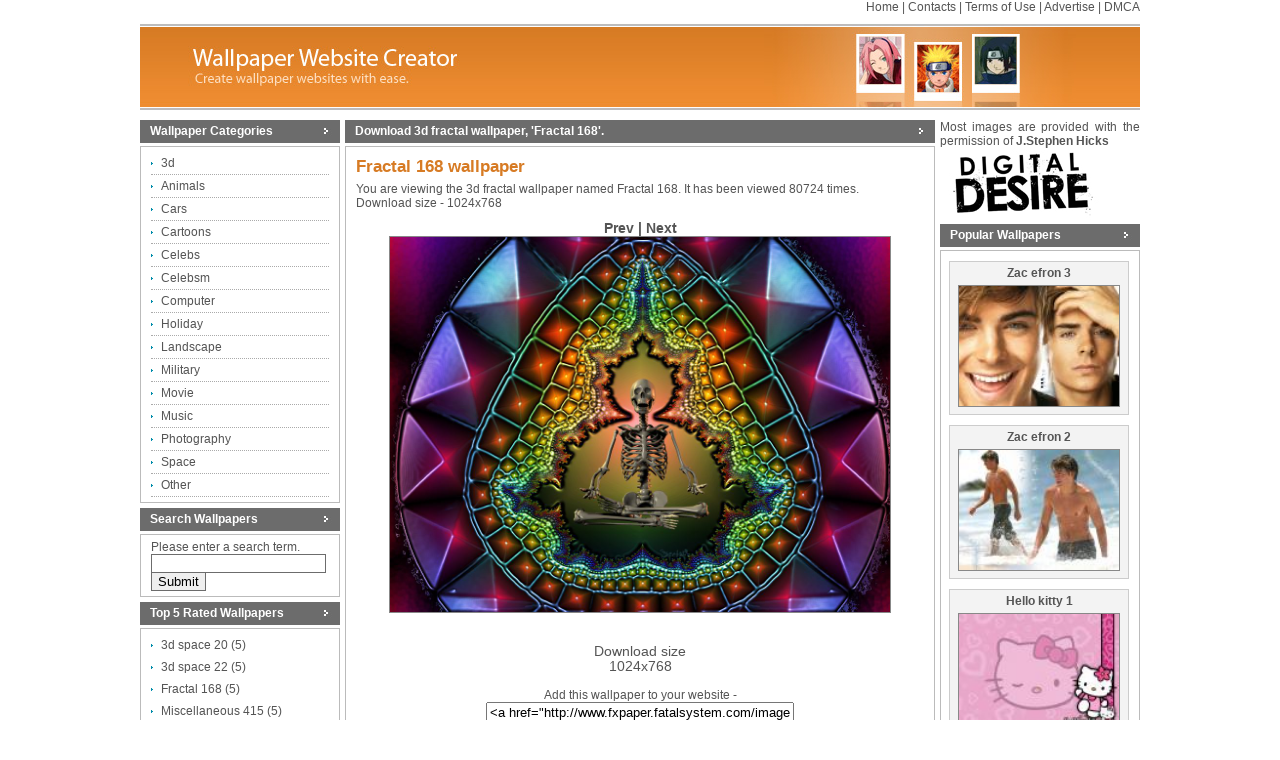

--- FILE ---
content_type: text/html; charset=iso-8859-1
request_url: http://fxpaper.fatalsystem.com/wallpaper/Fractal-168/
body_size: 3422
content:

<!DOCTYPE html>
<html xmlns="http://www.w3.org/1999/xhtml" lang="en">
<head>
<title>Fractal 168 wallpaper</title>
<meta name="description" content="Download our free 3d fractal wallpaper named 'Fractal 168'.">
<meta name="keywords" content="Example keyword,Wallpapers,Windows Wallpapers">
<meta name="robots" content="follow,index">
<link rel="stylesheet" type="text/css" href="http://fxpaper.fatalsystem.com/styles.css">
<script type="text/javascript">if (window!= window.top) top.location.href = location.href;</script>
<script type="text/javascript" src="/js/copyright.js"></script>

</head>
<body>
	<div class="Position">
		<div style="float: right"><a href="/">Home</a> | <a href="/contact.php">Contacts</a> | <a href="/terms.php">Terms of Use</a> | <a href="/advertise.php">Advertise</a> | <a href="/dmca.php">DMCA</a></div>
		<div style="clear: both"></div>
		<div class="Header">
			<a href="http://fxpaper.fatalsystem.com/"><img src="http://fxpaper.fatalsystem.com/images/header.jpg" alt="Fractal 168 wallpaper"></a>
		</div>
		<!-- google_ad_section_start -->
			<div class="ContentLeft Left">
				<div class="ContentHeader">
					Wallpaper Categories
				</div>
				<div class="ContentArea">
					<a href="http://fxpaper.fatalsystem.com/category/3d/" class="NavigationLink">3d</a><a href="http://fxpaper.fatalsystem.com/category/animals/" class="NavigationLink">Animals</a><a href="http://fxpaper.fatalsystem.com/category/cars/" class="NavigationLink">Cars</a><a href="http://fxpaper.fatalsystem.com/category/cartoons/" class="NavigationLink">Cartoons</a><a href="http://fxpaper.fatalsystem.com/category/celebs/" class="NavigationLink">Celebs</a><a href="http://fxpaper.fatalsystem.com/category/celebsm/" class="NavigationLink">Celebsm</a><a href="http://fxpaper.fatalsystem.com/category/computer/" class="NavigationLink">Computer</a><a href="http://fxpaper.fatalsystem.com/category/holiday/" class="NavigationLink">Holiday</a><a href="http://fxpaper.fatalsystem.com/category/landscape/" class="NavigationLink">Landscape</a><a href="http://fxpaper.fatalsystem.com/category/military/" class="NavigationLink">Military</a><a href="http://fxpaper.fatalsystem.com/category/movie/" class="NavigationLink">Movie</a><a href="http://fxpaper.fatalsystem.com/category/music/" class="NavigationLink">Music</a><a href="http://fxpaper.fatalsystem.com/category/photography/" class="NavigationLink">Photography</a><a href="http://fxpaper.fatalsystem.com/category/space/" class="NavigationLink">Space</a><a href="http://fxpaper.fatalsystem.com/category/other/" class="NavigationLink">Other</a>
				</div>
				
				<div class="ContentHeader" style="margin-top: 5px;">
					Search Wallpapers
				</div>
				<div class="ContentArea Partners">
					<form action="http://fxpaper.fatalsystem.com/search/" method="post" style="padding:0px; margin:0px;">
					Please enter a search term.<br>
					<input type="text" name="search" style="width:95%; border:1px #6C6C6C solid;"><br>
					<div class="ta-l" style="width:100%"><input type="submit" value="Submit" style="border:1px #6C6C6C solid; border-top:0px;"></div>
					</form>
				</div>
				
				<div class="ContentHeader" style="margin-top: 5px;">
					Top 5 Rated Wallpapers
				</div>
				<div class="ContentArea Partners">
				<a href="/wallpaper/3d-space-20/">3d space 20 (5)</a><a href="/wallpaper/3d-space-22/">3d space 22 (5)</a><a href="/wallpaper/Fractal-168/">Fractal 168 (5)</a><a href="/wallpaper/Miscellaneous-415/">Miscellaneous 415 (5)</a><a href="/wallpaper/Science-fiction-5/">Science fiction 5 (5)</a>

		
					</div>
				
			</div>
			<div class="ContentMiddle Left">
				<div class="ContentHeader">
					<h1>Download 3d fractal wallpaper, 'Fractal 168'.</h1>
				</div>
				<div class="ContentArea" style="padding: 10px;">
<!-- google_ad_section_start -->
<script type="text/javascript" src="../../js/AjaxRequest.js"></script>
<script type="text/javascript">
function ChangeImage(id) 
{
	for (x=1; x<=id; x++)
	{
		document['rating_' + x].src = '../../images/star.gif';
	}
}
function ImageOff()
{
	for (x=1; x<=5; x++)
	{
		document['rating_' + x].src = '../../images/star_fade.gif';
	}
}	
function SubmitVote(id,rating)
{
	url='../../vote.php?id=' + id + '&r=' + rating;
	document.getElementById("rating").innerHTML='<img src="../../images/working.gif" /><br>';
	AjaxRequest.get(
	{
					'url':url
				,'onSuccess':function(req){ 
					var ResponseCode = req.responseText;
					document.getElementById("stars").innerHTML=RetrieveStars(ResponseCode,id);
				}
			  }
	);
}
function RetrieveStars(aResponseCode,id)
{
	url='../../details.php?act=retrieve_stars&id=' + id;
	AjaxRequest.get(
	{
					'url':url
				,'onSuccess':function(req){ 
					var ResponseCode = req.responseText;
					document.getElementById("stars").innerHTML=ResponseCode;
					document.getElementById("rating").innerHTML=aResponseCode + '<br>';
				}
			  }
	);
}
function SendEmail(url)
{
	email=document.getElementById("send_email").value;
	url='../../details.php?act=send_email&email=' + email + '&url=' + url;
	AjaxRequest.get(
	{
					'url':url
				,'onSuccess':function(req){ 
					var ResponseCode = req.responseText;
					document.getElementById("send_email_box").innerHTML=ResponseCode;
				}
			  }
	);
	return false;
}
</script><h2>Fractal 168 wallpaper</h2>You are viewing the 3d fractal wallpaper named Fractal 168.  It has been viewed 80724 times.<br>Download size - 1024x768 <br>




<div class="text-center" style="margin-top: 10px;"><span style="font-size:120%; font-weight:bold;"><a href="../Fractal-167/">Prev</a></span><span style='font-size:120%; font-weight:bold;'> | </span><span style="font-size:120%; font-weight:bold;"><a href="../Fractal-169/">Next</a></span><br>



<img style="border: 1px solid #888; height: 375px; width: 500px;" src="http://fxpaper.fatalsystem.com/images/wallpapers/3d/fractal/fractal_168.jpg" alt="Fractal 168" id="main_wallpaper"><br><div class="ta-l" style="width:500px; border:0 black solid;"></div><br><br><span style="font-size:115%;">Download size<br>1024x768 </span>





<br><Br>

	Add this wallpaper to your website - <br>
	<form><input style="width: 300px;" name="code" onClick="javascript:this.form.code.focus();this.form.code.select();" value='<a href="http://www.fxpaper.fatalsystem.com/images/wallpapers/3d/fractal/fractal_168.jpg"><img src="http://www.fxpaper.fatalsystem.com/images/wallpapers/3d/fractal/fractal_168.jpg" alt="Fractal 168"></a><a href="http://www.fxpaper.fatalsystem.com/">FXWallPaper</a>'></form><br>
	or to a forum - <br>
	<form><input style="width: 300px;" name="code" onClick="javascript:this.form.code.focus();this.form.code.select();" value='[URL="http://www.fxpaper.fatalsystem.com/images/wallpapers/3d/fractal/fractal_168.jpg"][IMG]http://www.fxpaper.fatalsystem.com/images/wallpapers/3d/fractal/fractal_168.jpg[/IMG][/URL][URL="http://www.fxpaper.fatalsystem.com/"]FXWallPaper[/URL]'></form>
	<br><br>
	

	<form style="width: 307px;">
	<fieldset>
	<legend style="font-weight:bold;">Bookmark This Page</legend> 
	<a href="javascript:(function(){d=document;t=d.selection?(d.selection.type!='None'?d.selection.createRange().text:''):(d.getSelection?d.getSelection():'');var%20furlit=window.open('http://www.furl.net/savedialog.jsp?t='+encodeURIComponent(d.title)+'&u='+escape(d.location.href)+'&r='+escape(d.referrer)+'&v=1'+'&c='+escape(t),'furlit','width=530,height=540,left=75,top=20,resizable=yes,scrollbars=yes');furlit.focus();})();"><img src="../../images/furl.gif" alt="Furl"></a>
	</fieldset>
	</form><br>

	<form style="width: 307px;">
	<fieldset>
	<legend style="font-weight:bold;">Send to a Friend</legend> 
	<span id="send_email_box">Email: <input type="text" id="send_email"> <input type="submit" value="Send" onClick="return SendEmail('http://fxpaper.fatalsystem.com/wallpaper/Fractal-168/');"></span>
	</fieldset>
	</form><br>

		<div style="width:307px;">
		
		<span id="rating">Wallpaper Rating: 4.1 (9 votes)<br></span><span id="stars"><a href="#" onClick="SubmitVote(1259,1); return false;"><img src="../../images/star_fade.gif" style="border:0;" name="rating_1" onMouseOver="ChangeImage(1);" onMouseOut="ImageOff();" alt=""></a><a href="#" onClick="SubmitVote(1259,2); return false;"><img src="../../images/star_fade.gif" style="border:0;" name="rating_2" onMouseOver="ChangeImage(2);" onMouseOut="ImageOff();" alt=""></a><a href="#" onClick="SubmitVote(1259,3); return false;"><img src="../../images/star_fade.gif" style="border:0;" name="rating_3" onMouseOver="ChangeImage(3);" onMouseOut="ImageOff();" alt=""></a><a href="#" onClick="SubmitVote(1259,4); return false;"><img src="../../images/star_fade.gif" style="border:0;" name="rating_4" onMouseOver="ChangeImage(4);" onMouseOut="ImageOff();" alt=""></a><a href="#" onClick="SubmitVote(1259,5); return false;"><img src="../../images/star_fade.gif" style="border:0;" name="rating_5" onMouseOver="ChangeImage(5);" onMouseOut="ImageOff();" alt=""></a></span></div></form><br>
</div>


<!-- google_ad_section_end -->
				</div>
				<br><div class="ta-c" style="font-size:100%">[<a href="http://fxpaper.fatalsystem.com/submit/">Submit Wallpaper</a>]</div><br>
			</div>
			<div class="ContentRight Left">
				<script type="text/javascript">copyright();</script>
				<div class="ContentHeader">
					Popular Wallpapers
				</div>
				<div class="ContentArea" style="text-align: center;">
					
<div class="Box">
	<div style="font-size: 1em; margin-bottom: 5px;"><a href="http://fxpaper.fatalsystem.com/wallpaper/Zac-efron-3/">Zac efron 3</a></div><a href="http://fxpaper.fatalsystem.com/wallpaper/Zac-efron-3/"><img class="Thumbnail" src="http://fxpaper.fatalsystem.com/images/wallpapers/celebsm/zac-efron/tn_zac_efron_3.jpg" alt="Zac efron 3"></a></div>
<div class="Box">
	<div style="font-size: 1em; margin-bottom: 5px;"><a href="http://fxpaper.fatalsystem.com/wallpaper/Zac-efron-2/">Zac efron 2</a></div><a href="http://fxpaper.fatalsystem.com/wallpaper/Zac-efron-2/"><img class="Thumbnail" src="http://fxpaper.fatalsystem.com/images/wallpapers/celebsm/zac-efron/tn_zac_efron_2.jpg" alt="Zac efron 2"></a></div>
<div class="Box">
	<div style="font-size: 1em; margin-bottom: 5px;"><a href="http://fxpaper.fatalsystem.com/wallpaper/Hello-kitty-1/">Hello kitty 1</a></div><a href="http://fxpaper.fatalsystem.com/wallpaper/Hello-kitty-1/"><img class="Thumbnail" src="http://fxpaper.fatalsystem.com/images/wallpapers/cartoons/hello-kitty/tn_hello_kitty_1.jpg" alt="Hello kitty 1"></a></div><div class="Clear"></div>
				</div>
				
			</div>
			<div class="Clear"></div>
		<!-- google_ad_section_end -->
	</div>
	<div class="Footer">&copy; 2007-2012 <a href="http://www.rexwallpapers.com">FXWallPaper</a> | <a href="/contact.php">Contacts</a> | <a href="/terms.php">Terms of Use</a> | <a href="/advertise.php">Advertise</a> | <a href="/dmca.php">DMCA</a></div>
	<div class="ta-c" style="font-size:11px;">Powered by illusix<br>
</div>
<script type="text/javascript">
var gaJsHost = (("https:" == document.location.protocol) ? "https://ssl." : "http://www.");
document.write(unescape("%3Cscript src='" + gaJsHost + "google-analytics.com/ga.js' type='text/javascript'%3E%3C/script%3E"));
</script>
<script type="text/javascript">
try {
var pageTracker = _gat._getTracker("UA-1569743-12");
pageTracker._trackPageview();
} catch(err) {}</script>
<script defer src="https://static.cloudflareinsights.com/beacon.min.js/vcd15cbe7772f49c399c6a5babf22c1241717689176015" integrity="sha512-ZpsOmlRQV6y907TI0dKBHq9Md29nnaEIPlkf84rnaERnq6zvWvPUqr2ft8M1aS28oN72PdrCzSjY4U6VaAw1EQ==" data-cf-beacon='{"version":"2024.11.0","token":"1dfc806757da4ed1af17d05af24c8246","r":1,"server_timing":{"name":{"cfCacheStatus":true,"cfEdge":true,"cfExtPri":true,"cfL4":true,"cfOrigin":true,"cfSpeedBrain":true},"location_startswith":null}}' crossorigin="anonymous"></script>
</body>
</html>


--- FILE ---
content_type: text/css
request_url: http://fxpaper.fatalsystem.com/styles.css
body_size: 856
content:
/*Common*/
body {
	font-family: Arial, Tahoma, Verdana;
	font-size: 62.5%;
	color: #555;
	margin: 0px;
	text-align:justify
}
	.Left {
		float: left;
	}
	.Right {
		float: right;
	}
	.Clear {
		clear: both;
	}
h1 {
	font-size: 1em;
	color: #fff;
margin: 0px;
padding: 0px;
}
h2 {
	font-size: 1.4em;
	color: #d77b24;
margin: 0px;
margin-bottom: 5px;
}

.text-center {
	text-align: center;
	text-align: -moz-center;
	text-align: -webkit-center;
}

.ta-c {
	text-align: center;
}

.ta-l {
	text-align: left;
}

.ta-r {
	text-align: right;
}

a {
	color: #555;
	text-decoration: none;
}
a:hover {
	text-decoration: underline;
}
img {
	border: 0px;
}
	.Thumbnail {
		border: 1px solid #aaa;
	}

/*Layout*/
.Position {
	width: 1000px;
	font-size: 1.2em;
	margin: 0 auto 10px auto;
}
.Header {
	height: 106px;
	background-image: url(images/header.jpg);
}
.ContentLeft {
	width: 200px;
	margin-right: 5px;
}
	.ContentLeft .ContentArea {
		padding: 5px 10px;
	}
	.Partners a {
		padding-left: 10px;
		display: block;
		height: 22px;
		line-height: 22px;
		background: url(images/navigation_bullet.jpg) left center no-repeat;
	}
	.Buttons {
		text-align: center;
		border: 1px solid #bbb;
		padding: 5px 8px 10px 8px;
	}
	.Buttons img {
		float: left;
		margin: 5px 0 0 0;
	}
	.ButtonsSpacer {
		float: left;
		width: 2px;
	}
.ContentMiddle {
	width: 590px;
	margin-right: 5px;
}
.ContentRight {
	width: 200px;
}
	.ContentHeader {
		background: url(images/content_header_arrow.jpg) #6c6c6c right no-repeat;
		height: 23px;
		line-height: 23px;
		color: #fff;
		padding-left: 10px;
		margin-bottom: 3px;
		font-weight: bold;
	}
	.ContentArea {
		border: 1px solid #bbb;
	}
	.ContentRight .ContentArea {
		padding: 10px 8px 0 8px;
	}
.NavigationLink {
	padding-left: 10px;
	display: block;
	height: 22px;
	line-height: 22px;
	border-bottom: 1px dotted #aaa;
	background: url(images/navigation_bullet.jpg) left center no-repeat;
}
.FeaturedScreensaver {
	margin: 10px 25px 10px 25px;
	padding: 5px;
	width: 140px;
	background-color: #f3f3f3;
	border: 1px solid #ccc;
	font-weight: bold;
}
.Box {
	margin: 0 0 10px 0;
	padding: 4px;
	width: 170px;
	background-color: #f3f3f3;
	border: 1px solid #ccc;
	text-align: center;
	font-weight: bold;
}
	.Spacer {
		float: left;
		width: 5px;
		height: 120px;
		margin: 10px 0;
		padding: 4px;
	}
.Thumbnail {
	height: 120px;
	width: 160px;
	border: 1px solid #888;
}
.Footer {
	width: 200px;
	text-align: center;
	margin: 0 auto;
}

--- FILE ---
content_type: application/javascript
request_url: http://fxpaper.fatalsystem.com/js/copyright.js
body_size: 239
content:
function copyright() {
	document.write('<div><div>Most images are provided with the permission of <b>J.Stephen Hicks</b></div><div><a href="http://www.digitaldesire.com/" rel="nofollow" target="_blank"><img src="/desire_160.jpg" width="160" border="0"></a></div></div>');
}